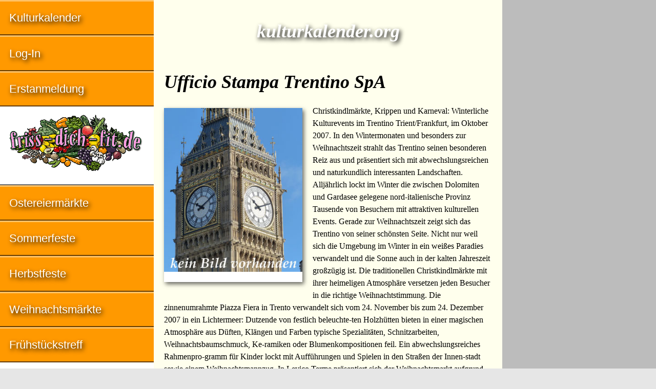

--- FILE ---
content_type: text/html; charset=UTF-8
request_url: https://www.kulturkalender.org/ufficio-stampa-trentino-spa_38100_trento-(trient),49,14965,0.html
body_size: 7178
content:
<!doctype html>

<html lang="de">

<head>
	<meta name="verify-v1" content="xSHDxeb3Sb61ty4myRu7jUsjsxGlEF4Z994SorFySF4="> 
	<meta charset="utf-8">
	<meta name="description" content="Kulturkalender : Ufficio Stampa Trentino SpA in 38100 Trento (Trient) Veranstaltungskalender">
	<meta name="keywords" content="kulturkalender , Ufficio Stampa Trentino SpA, 38100, Trento (Trient),  veranstaltungskalender">
	<meta name="author" content="IDL Software GmbH, Darmstadt">
	<meta name="rating" content="general">
	<meta name="dcterms.audience" content="global">
	<meta name="revisit-after" content="1 month">
	<meta name="robots" content="all">
	<meta name="referrer" content="no-referrer">
	<meta name="viewport" content="width=device-width, initial-scale=1">
        <script async src="https://pagead2.googlesyndication.com/pagead/js/adsbygoogle.js?client=ca-pub-2647683576338068" crossorigin="anonymous"></script>
	<title>Kulturkalender : Ufficio Stampa Trentino SpA in 38100 Trento (Trient)</title>
	<style>
	article,aside,details,figcaption,figure,footer,header,hgroup,main,nav,section,summary{display:block}[hidden],template{display:none}a{background:transparent}a:focus{outline:thin dotted}a:active,a:hover{outline:0}h1{font-size:2em;margin:.67em 0}abbr[title]{border-bottom:1px dotted}b,strong{font-weight:700}dfn{font-style:italic}hr{-moz-box-sizing:content-box;box-sizing:content-box;height:0}small{font-size:80%}sub,sup{font-size:75%;line-height:0;position:relative;vertical-align:baseline}sup{top:-.5em}sub{bottom:-.25em}img{border:0}svg:not(:root){overflow:hidden}figure{margin:0}table{border-collapse:collapse;border-spacing:0}*,::before,::after{-webkit-box-sizing:border-box;-moz-box-sizing:border-box;box-sizing:border-box}html,html a{margin:0 auto;max-width:1280px;-ms-text-size-adjust:100%;-webkit-text-size-adjust:100%;font-size:100%;-webkit-font-smoothing:antialiased}body{margin:0;font-family:Georgia,Times,"Times New Roman",serif;font-size:1em;line-height:1.5;box-shadow:7px 7px 7px #888,-4px -4px 7px #888;background-color:#E6E6E6;color:#000}.grail-layout{display:-webkit-flex;display:-ms-flexbox;display:flex;height:100%;-webkit-flex-direction:column;-ms-flex-direction:column;flex-direction:column}.page-wrapper{background:#FFFFED;display:-webkit-flex;display:-ms-flexbox;display:flex;-webkit-flex:1 0 auto;-ms-flex:1 0 auto;flex:1 0 auto;-webkit-flex-direction:column;-ms-flex-direction:column;flex-direction:column}article{max-width:768px;margin:0;padding:0 1.25em;color:#000;-moz-hyphens:auto;-webkit-hyphens:auto;-ms-hyphens:auto;hyphens:auto;word-wrap:break-word}h1,h2{line-height:1.5;margin:1.25em 0 .5em;font-family:Palatino,"Palatino LT STD","Palatino Linotype","Book Antiqua",Georgia,serif;font-style:italic;font-weight:700;-ms-hyphens:none;-webkit-hyphens:none;hyphens:none}h1{font-size:2.25em}.logo{color:#FFF;text-shadow:3px 4px 8px #000}h2{font-size:1.5em}header H1,header H2{text-align:center;padding:0;margin:.9375em 0 .75em}.clear{clear:both}article img{max-width:100%;height:auto;margin:1.25em auto 0;display:block;box-shadow:3px 4px 8px rgba(0,0,0,0.6)}.float{max-width:100%;height:auto;float:left;margin:.25em 1.25em 1.5em 0;position:relative;top:2px;right:0;box-shadow:3px 4px 8px rgba(0,0,0,0.6)}.left{margin-left:0}#bild{width:270px;margin:.5em auto 1.25em;padding:0;display:block;background-color:#FFF;box-shadow:3px 4px 8px rgba(0,0,0,0.6);overflow:hidden}#bild img{width:100%;height:auto;margin:0 0 1.25em;box-shadow:none}figcaption{text-align:center;font-family:"Helvetica Condensed",Helvetica,"Arial Narrow",Arial,sans-serif;font-size:.875em;line-height:1.5;margin-bottom:1.5em;padding:0 .6em;overflow:hidden}p{line-height:1.5;margin:.5em 0 1.25em}article ul,article ol{font-family:"Helvetica Condensed",Helvetica,"Arial Narrow",Arial,sans-serif;font-size:1em;line-height:2;padding:0;margin:1.25em 0 1.25em 1em}table{width:100%;margin:1.5em 0;font-size:.9375em;line-height:1.5;font-family:"Helvetica Condensed",Helvetica,"Arial Narrow",Arial,sans-serif;-moz-hyphens:none;-webkit-hyphens:none;-ms-hyphens:none;hyphens:none}tr:nth-child(odd){background:#FFFFED}tr:nth-child(even){background:#E5E5D5}thead{display:none}tr{overflow:auto;clear:both}td:before{content:attr(data-header);font-weight:400}tr td:first-child{font-weight:700}td{width:100%;display:block;float:left;white-space:wrap;padding:.3em .6em}address{clear:both;margin:.5em 0 1.25em;font-family:Consolas,monaco,"Courier New",Courier,monospace;font-style:normal;-ms-hyphens:none;-webkit-hyphens:none;hyphens:none}aside{background:#BCBCBC;padding:1.25em}aside img{width:100%;height:auto;margin-bottom:1.25em}aside .adsbygoogle{margin:0 0 1.25em}a:link,a:visited{color:#D44D20;text-decoration:none}a:hover,a:focus,a:active{color:#D44D20;text-decoration:underline}.intern th{background:#BFBF99;color:#fff;text-shadow:3px 4px 8px #000}.intern tr:nth-child(odd){background:#E8E2AE}.intern tr:nth-child(even){background:#FFF2BF}.intern td{padding:.3em 0 .3em .6em}nav{background:#F90;color:#FFF;font-size:1.375em;line-height:1.75em;font-family:"Helvetica Condensed",Helvetica,"Arial Narrow",Arial,sans-serif}nav a:hover{background-color:#FFB84C}nav a:active,nav ul li em{background-color:#CC7A00}nav .grau{background-color:#BCBCBC}nav .grau a:hover{background-color:#CCC}nav .adsbygoogle{margin:.5em .8em}.nav-ad{padding:auto;display:block;background:#fff}.nav-ad a:hover{background:#fff}nav ul{margin:0;padding:0}nav ul > li{margin-left:0;display:block;list-style:none;text-shadow:3px 4px 8px #000;border-top:3px solid rgba(255,255,255,0.4);border-bottom:2px solid rgba(0,0,0,0.6)}nav ul > li > a{padding:.6em 0 .6em .8em;display:block}nav ul > li > em{padding-left:.3em;display:block}nav a:link,nav a:hover,nav a:focus,nav a:active,nav a:visited{color:#FFF}nav ul a:link{text-decoration:none}footer{-webkit-flex:none;-ms-flex:none;flex:none;padding:1.25em;background-color:#CCCCA3;font-family:Consolas,monaco,"Courier New",Courier,monospace;font-style:normal;font-size:inherit;line-height:2;text-align:left;border-top:1px solid #999;border-bottom:7px solid #9acd32}small{display:block;font-size:inherit}@media only all and (min-width: 35em){#bild{float:left;margin:.25em 1.25em 1.5em 0;position:relative;top:2px;right:0}}@media only all and (min-width: 48em){.page-wrapper{-webkit-flex-direction:row;-ms-flex-direction:row;flex-direction:row}main{display:-webkit-flex;display:-ms-flexbox;display:flex;-webkit-flex-direction:column;-ms-flex-direction:column;flex-direction:column;-webkit-flex:1;-ms-flex:1;flex:1;padding:0;margin:0;-webkit-order:2;-ms-flex-order:2;order:2;overflow:hidden}article{-webkit-flex:1;-ms-flex:1;flex:1;margin:0;-webkit-order:1;-ms-flex-order:1;order:1;max-width:500px;overflow:hidden}nav{-webkit-flex:0 0 auto;-ms-flex:0 0 auto;flex:0 0 auto;-webkit-order:1;-ms-flex-order:1;order:1;min-width:300px;max-width:300px;overflow:hidden}aside{-webkit-flex:0 0 auto;-ms-flex:0 0 auto;flex:0 0 auto;-webkit-order:2;-ms-flex-order:2;order:2;margin:0;padding:1.25em;max-width:500px;overflow:hidden}thead{display:table-header-group}tr{display:table-row}th,td{display:table-cell;width:auto;float:none}th{background:#B2B294;color:#000;max-width:100%;padding:.3em .6em;text-align:left}.right{text-align:right}td:first-child{width:60%}td:nth-child(n):before{content:''}}@media only all and (min-width: 50em){article{max-width:500px}aside{max-width:500px}}@media only all and (min-width: 56.25em){article{max-width:600px}aside{max-width:600px}}@media only all and (min-width: 61.25em){article{max-width:680px}aside{max-width:680px}}@media only all and (min-width: 64em){main{-webkit-flex-direction:row;-ms-flex-direction:row;flex-direction:row;-webkit-flex:1;-ms-flex:1;flex:1;padding:0;margin:0;-webkit-order:2;-ms-flex-order:2;order:2;overflow:hidden}article{max-width:564px}nav{-webkit-flex:1;-ms-flex:1;flex:1;-webkit-order:1;-ms-flex-order:1;order:1;min-width:300px;max-width:300px;overflow:hidden}aside{-webkit-flex:1;-ms-flex:1;flex:1;-webkit-order:2;-ms-flex-order:2;order:2;padding:0;margin:0;min-width:160px;max-width:160px}}@media only all and (min-width: 74em){article{max-width:584px}aside{max-width:300px}}@media only all and (min-width: 80em){article{max-width:680px}}
	</style>
</head>

<body class="grail-layout">

<div class="page-wrapper">

<main>

<article>

<header>

<h1 class="logo">kulturkalender.org</h1>

</header>

<h1>Ufficio Stampa Trentino SpA</h1>

<div id="bild">

<figure><img src="/bilder/tourist-information-reisebuero.jpg"></figure>

<!-- BEGIN responsive-grau -->
</div><!-- div id Bild endet -->

<p>Christkindlmärkte, Krippen und Karneval: 
Winterliche Kulturevents im Trentino
Trient/Frankfurt, im Oktober 2007. In den Wintermonaten und besonders zur Weihnachtszeit strahlt das Trentino seinen besonderen Reiz aus und präsentiert sich mit abwechslungsreichen und naturkundlich interessanten Landschaften.
Alljährlich lockt im Winter die zwischen Dolomiten und Gardasee gelegene nord-italienische Provinz Tausende von Besuchern mit attraktiven kulturellen Events. 
Gerade zur Weihnachtszeit zeigt sich das Trentino von seiner schönsten Seite. Nicht nur weil sich die Umgebung im Winter in ein weißes Paradies verwandelt und die Sonne auch in der kalten Jahreszeit großzügig ist. Die traditionellen Christkindlmärkte mit ihrer heimeligen Atmosphäre versetzen jeden Besucher in die richtige Weihnachtstimmung. 
Die zinnenumrahmte Piazza Fiera in Trento verwandelt sich vom 24. November bis zum 24. Dezember 2007 in ein Lichtermeer: Dutzende von festlich beleuchte-ten Holzhütten bieten in einer magischen Atmosphäre aus Düften, Klängen und Farben typische Spezialitäten, Schnitzarbeiten, Weihnachtsbaumschmuck, Ke-ramiken oder Blumenkompositionen feil. Ein abwechslungsreiches Rahmenpro-gramm für Kinder lockt mit Aufführungen und Spielen in den Straßen der Innen-stadt sowie einem Weihnachtsmannzug. 
In Levico Terme präsentiert sich der Weihnachtsmarkt aufgrund seiner Lage mit-ten im Kurpark in besonders reizvollem Ambiente: Vom 24. November bis zum 
6. Januar 2008 verwandeln Wandermusiker, Chöre und Folkloregruppen die habsburgische Grünanlage in eine winterliche Freilichtbühne. Erwartungsfrohe Kinder bringen ihre Wunschzettel zum Thron des Weihnachtsmannes oder ver-gnügen sich bei Straßenvorführungen und im Streichelzoo. Bis Weihnachten lädt der Markt zwischen 10 und 19 Uhr zum Bummel ein, danach bis zum Dreikö-nigstag nur nachmittags zwischen 14 und 19 Uhr. An den ersten drei Montagen im Dezember genießen die Besucher am Abend noch ein wunderschönes Feu-erwerk. 
Im benachbarten Dorf Caldonazzo wird der von Lauben, Bögen und Arkaden umschlossene Hof der Magnifica Corte di Caldonazzo am 1., 2., 6., 7., 8., 9., 15. und 16. Dezember 2007 von 10 bis 19 Uhr Schauplatz des Festes „Natale a Cor-te“, Weihnachten am Hof. Der geschlossene mittelalterliche Hof des Schlosses wird weihnachtlich geschmückt und bietet so einen ganz besonderen Rahmen für dieses besondere Fest. 
Ganz im Zeichen habsburgischer Tradition steht am nördlichen Gardasee die Alt-stadt von Arco. Zwischen dem 16. und dem 23. Dezember 2007 von 10 bis 19 Uhr, jeweils von Freitag bis Sonntag, können große und kleine Besucher einen Alpenzoo mit Nutz- und Stalltieren bestaunen, zwischen Krippenausstellungen und Verkaufsständen bummeln oder eine romantische Kutschfahrt unternehmen.
Im mittelalterlichen Dorf Canale di Tenno sowie in San Lorenzo, in Banale und Rango versprühen typische Weihnachtshütten von 8. Dezember 2007 bis zum 
6. Januar 2008 weihnachtliche Stimmung.
Das Dörfchen Tésero im Val di Fiemme schmückt sich vom 8. Dezember 2007 bis zum 6. Januar 2008 mit festlichem Kunsthandwerk: Unter dem Motto „Tésero und seine Weihnachtskrippen“ ziert eine lebensgroße, beleuchtete Holzkrippe aus dem Jahr 1965 die Piazza Cesare Battisti. Der Krippenwettbewerb "Krippen in der Volkskunst" gibt Hobbykünstler die Gelegenheit ihre eigenen Werke zu präsentieren. Das Highlight  ist jedoch die Krippenaustellung in den Gassen und Hinterhöfen des alten Dorfkerns mit über 80 künstlerisch wertvollen Krippen, die ab dem späten Nachmittag bis Mitternacht auch beleuchtet sind. Weitere Rah-menveranstaltungen stehen auf dem Programm.
Bunter Karneval in Bergen und Tälern
Im Februar erwartet die Region ihre Gäste mit turbulentem Fastnachtstreiben und traditionellem Brauchtum in die verschiedenen Täler. Pünktlich vor Beginn der traditionellen Fastenzeit vertreiben trentinische „Jecken“ mit teilweise garstigen Masken auf Umzügen, Bällen und bunten Straßenfesten den Winter.
Zwischen dem 17. Januar und 5. Februar 2008 findet der „Ladinische Karneval“ im Fassatal statt. Auf den traditionellen Maskenumzügen prangert der „Bufon“, der sein Gesicht hinter einer Holzmaske verbirgt und eine schleifengeschmückte, kegelförmige Mütze trägt, die Laster und Sünden der Einwohner öffentlich an.
Als besonderes Highlight gilt der „Habsburgische Karneval“ im beliebten Ur-laubsort Madonna di Campiglio: Vom 6. Februar bis zum 15. Februar 2008 feiert der mondäne Wintersportort mit Kostümbällen und Gala-Diners im Salon Hofer des „Grand Hotel des Alpes“. Das Narrenfest versteht sich als Hommage an das österreichische Kaiserpaar Franz Joseph I. und Sissi, die hier Ende des 19. Jahrhunderts zu den Stammgästen gehörten. Das sportliche Rahmenprogramm besteht aus Abfahrten und Slaloms des Habsburger Hofes auf den Spinale- und Grostè-Pisten.
Am 2. Februar 2008 prüft Valfloriana im Val di Fiemme seine Narren beim „Car-nevale dei Matòci“. Diese sind mit den Holzmasken der „Arlecchini” (Hanswurst), „Sanodari“ (Musikanten), der Bèla (Schöne), der Brautleute und der Paiaci (Kas-per) verkleidet. Die Hauptfigur, der Matòcio führt den traditionellen Hochzeitszug, ein Korso mit Musik, Tanz und bunten Kostümen, durch die ganze Stadt an. Beim so genannten „Contrèst“ muss er ein Wortgefecht bestehen, um mit seinem Ge-folge weiterziehen zu dürfen. 
Der „Futuristische Karneval“ von Serrada am Faschingssonntag, dem 3. Februar 2007, steht ganz im Zeichen der Kunst: Farbige Holzmarionetten von Fortunato Depero, einem der Hauptvertreter des Futurismus, bewegen sich roboterhaft durch den Ort auf dem Altopiano di Folgaria. Im gleichen farbenfrohen Stil prä-sentieren sich auch die Gastwirte mit ihren Kostümen sowie Festwagen und Maskenfiguren. Den krönenden Abschluss bildet die große „sgnoccolada“, ein gemeinschaftliches Gnocchi-Essen auf dem Dorfplatz.
Ein ganz besonderes Faschingfest erleben Besucher auch in Grauno im Val di Cembra, bei dem am Faschingdienstag laut Brauch ein Baum verbrannt wird. Im Val dei Mocheni, eine der deutschen Sprachinseln der Zimbern, feiert seine Fas-nacht mit alten bayerischen Figuren der bètscho, de bètscha, der dör oiertroger und der koskrittn.
Gourmets kommen beim Fasching im Trentino ebenfalls voll auf ihre Kosten: In Anlehnung an die historischen Wettessen vor Beginn der Fastenzeit schlemmt man auch heute noch gerne: Auf dem Speiseplan stehen unter anderem süße „Gróstoli“, ein mit Puderzucker überstäubtes Fettgebäck, Polenta, Gnocchi und Pastagerichte. 
Fans heißer Rhythmen zieht es Jahr für Jahr gegen Mitte März zum bedeutends-ten, im Schnee ausgetragenen Jazzfestival der Alpen: dem Fiemme Ski Jazz. Im Rahmen der achttägigen Veranstaltung im Fleimstal stehen vom 8. bis zum 16. März 2008 abwechslungsreiche Konzerte und Jam Sessions mit namhaften ita-lienischen Jazzgrößen in Schutzhütten, Nachtlokalen und Theatern auf dem Pro-gramm (www.fiemmeskijazz.com)

Weitere Informationen, Broschüren und Kartenmaterial für Journalisten: 
Trentino Marketing
Via Romagnosi 11, 38100 Trento, Italien
Tel.: +39-0461-219317; email: press@trentino.to
http://www.trentino.to 
Digitale Fotos sind auf Anfrage erhältlich.

Informationsbüro für Touristenanfragen: 
Tel. : +39-0461-219500; email: info@trentino.to

Pressekontakt:
C&C Contact & Creation, Paul-Ehrlich-Str. 27, 60596 Frankfurt am Main
Telefon: 069-963668-45; Fax: 069-963668-23, E-mail: s.schabrich@cc-pr.com
</p>

<h2 class="clear">Adresse:</h2>

<!-- BEGIN responsive-offwhite-FFFFED-red-D44D20 -->
<!-- END responsive-offwhite-FFFFED-red-D44D20 --><address>Ufficio Stampa Trentino SpA<br>
Via Romagnosi, 11<br>
38100 Trento (Trient)<br>
(04 61) 21 93 17 fon<br>
(04 61) 21 94 02 fax<br>
<a href="http://kulturkalender.org/referrer.php4?id_=14965" target="_blank">Ufficio Stampa Trentino SpA im Internet</a><br>
<a href="ufficio-stampa-trentino-spa,0,0,14965,.html">eMail an Ufficio Stampa Trentino SpA</a></address>


</article>

<aside>



</aside>

</main>

<nav>



<ul>
<li><a href="index.php4">Kulturkalender</a></li>

<li><a href="edit.php4">Log-In</a></li>

<li><a href="insert_choise.php4">Erstanmeldung</a></li>
<li class="nav-ad"><a href="http://www.friss-dich-fit.de" target="_blank"><img src="/banner/friss-dich-fit.gif" loading="lazy" alt="Anzeige: friss dich fit"></a></li>
<li><a href="http://www.ostern-international.de" target="_blank">Ostereiermärkte</a></li>
<li><a href="http://www.sommerfest-international.de" target="_blank">Sommerfeste</a></li>
<li><a href="http://www.herbstfest-international.de" target="_blank">Herbstfeste</a></li>
<li><a href="http://www.weihnachtsmarkt-deutschland.de" target="_blank">Weihnachtsmärkte</a></li>
<li><a href="http://www.fruehstueckstreff.de" target="_blank">Frühstückstreff</a></li>
<li class="nav-ad"><a href="http://www.erfolg-im-internet.com/consulting.html" target="_blank" title="Suchmaschinen-Optimierung SEO"><img src="/banner/erfolg-im-internet.jpg" loading="lazy" alt="Anzeige: Erfolg im Internet"></a></li>
<li><a href="datenschutz.html">Datenschutz</a></li>
<li><a href="impressum.html">Impressum</a></li>
</ul>

</nav>
    
</div><!-- page-wrapper endet -->

<footer>
<small>&#114;&#101;&#100;&#97;&#107;&#116;&#105;&#111;&#110;&#64;&#107;&#117;&#108;&#116;&#117;&#114;&#107;&#97;&#108;&#101;&#110;&#100;&#101;&#114;&#46;&#111;&#114;&#103; – Publiziert: 16.01.2004 – Aktualisiert: 14.01.2018<BR>
© 2004–2022 by IDL Software GmbH, Darmstadt, Germany. All rights reserved.</small>

<a href="http://www.frauenbewegung.net" title="Frauenbewegung">Frauen</a> | <a href="http://www.maennerbewegung.net" title="Männerbewegung">Männer</a> | <a href="http://www.selfness.de" title="Selfness">Selfness</a> | <a href="http://www.single-coaching.de" title="Single Coaching">Coaching</a> | <a href="http://www.erfolg-im-internet.com" title="Erfolg im Internet">Internet</a> | <a href="http://www.ostern-international.de" title="Ostermärkte">Ostermärkte</a> | <a href="http://www.sommerfest-international.de" title="Sommerfest">Sommerfest</a> | <a href="http://www.jakobsweg-deutschland.de" title="Jakobsweg">Jakobswege</a><br>
<a href="http://www.fruehstueckstreff.de" title="Frühstückstreff">Frühstückstreff</a> | <a href="http://www.meine-kleine-stadt.com" title="Meine kleine Stadt">Meine kleine Stadt</a> | <a href="http://www.figuren.miniatures.de" title="Figuren Modellbau">Figuren</a> | <a href="http://www.100links4you.de" title="Linkliste">Links</a> | <a href="http://www.pressemitteilung-deutschland.de" title="Pressemitteilungen">Pressemitteilungen</a> | <a href="http://www.weihnachtsmarkt-deutschland.de" title="Weihnachtsmarkt">Weihnachtsmarkt</a>

</footer>

</body>

</html>


--- FILE ---
content_type: text/html; charset=utf-8
request_url: https://www.google.com/recaptcha/api2/aframe
body_size: 264
content:
<!DOCTYPE HTML><html><head><meta http-equiv="content-type" content="text/html; charset=UTF-8"></head><body><script nonce="teogD8KnhScViEoMP_A6FQ">/** Anti-fraud and anti-abuse applications only. See google.com/recaptcha */ try{var clients={'sodar':'https://pagead2.googlesyndication.com/pagead/sodar?'};window.addEventListener("message",function(a){try{if(a.source===window.parent){var b=JSON.parse(a.data);var c=clients[b['id']];if(c){var d=document.createElement('img');d.src=c+b['params']+'&rc='+(localStorage.getItem("rc::a")?sessionStorage.getItem("rc::b"):"");window.document.body.appendChild(d);sessionStorage.setItem("rc::e",parseInt(sessionStorage.getItem("rc::e")||0)+1);localStorage.setItem("rc::h",'1768915714452');}}}catch(b){}});window.parent.postMessage("_grecaptcha_ready", "*");}catch(b){}</script></body></html>